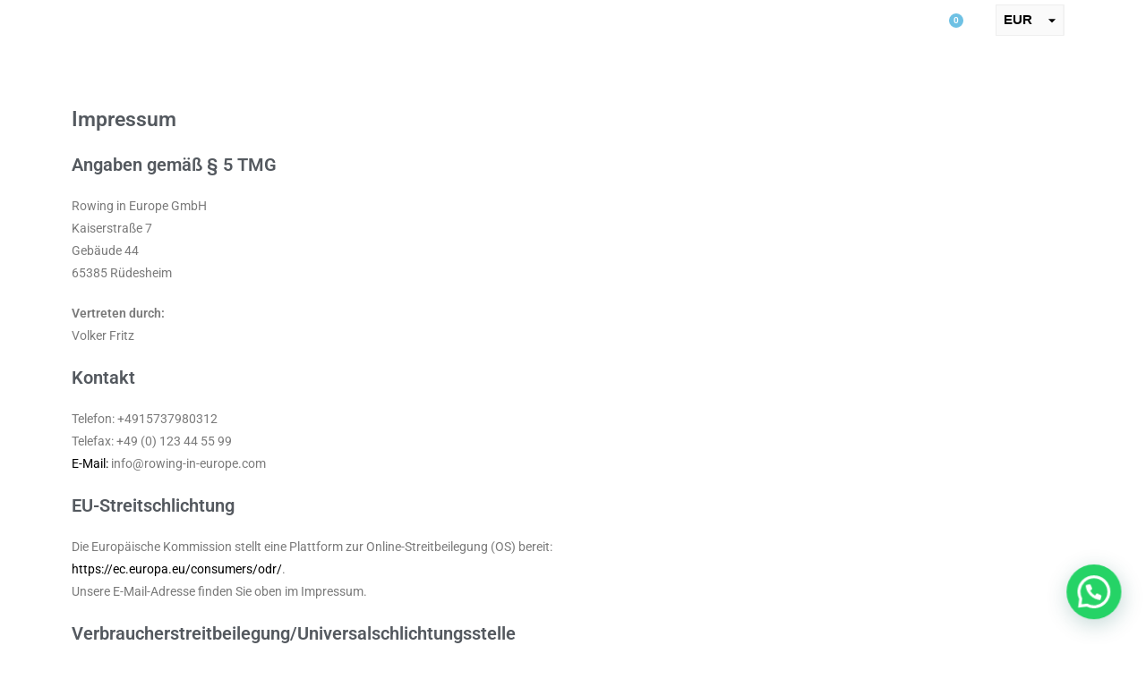

--- FILE ---
content_type: text/html; charset=utf-8
request_url: https://www.google.com/recaptcha/api2/aframe
body_size: 267
content:
<!DOCTYPE HTML><html><head><meta http-equiv="content-type" content="text/html; charset=UTF-8"></head><body><script nonce="cu4oWjcIR425uEOzyWKQHQ">/** Anti-fraud and anti-abuse applications only. See google.com/recaptcha */ try{var clients={'sodar':'https://pagead2.googlesyndication.com/pagead/sodar?'};window.addEventListener("message",function(a){try{if(a.source===window.parent){var b=JSON.parse(a.data);var c=clients[b['id']];if(c){var d=document.createElement('img');d.src=c+b['params']+'&rc='+(localStorage.getItem("rc::a")?sessionStorage.getItem("rc::b"):"");window.document.body.appendChild(d);sessionStorage.setItem("rc::e",parseInt(sessionStorage.getItem("rc::e")||0)+1);localStorage.setItem("rc::h",'1768503554573');}}}catch(b){}});window.parent.postMessage("_grecaptcha_ready", "*");}catch(b){}</script></body></html>

--- FILE ---
content_type: text/css
request_url: https://rp3rowing.ch/wp-content/uploads/elementor/css/post-80.css?ver=1766069661
body_size: 260
content:
.elementor-widget-image .widget-image-caption{color:var( --e-global-color-text );font-family:var( --e-global-typography-text-font-family ), Sans-serif;font-weight:var( --e-global-typography-text-font-weight );}.elementor-80 .elementor-element.elementor-element-25c9e307{--grid-template-columns:repeat(0, auto);--icon-size:22px;--grid-column-gap:5px;--grid-row-gap:0px;}.elementor-80 .elementor-element.elementor-element-25c9e307 .elementor-widget-container{text-align:center;}.elementor-80 .elementor-element.elementor-element-25c9e307 .elementor-social-icon{background-color:#019fde;}.elementor-widget-text-editor{font-family:var( --e-global-typography-text-font-family ), Sans-serif;font-weight:var( --e-global-typography-text-font-weight );color:var( --e-global-color-text );}.elementor-widget-text-editor.elementor-drop-cap-view-stacked .elementor-drop-cap{background-color:var( --e-global-color-primary );}.elementor-widget-text-editor.elementor-drop-cap-view-framed .elementor-drop-cap, .elementor-widget-text-editor.elementor-drop-cap-view-default .elementor-drop-cap{color:var( --e-global-color-primary );border-color:var( --e-global-color-primary );}.elementor-80 .elementor-element.elementor-element-a61c1d0{text-align:center;font-size:18px;}@media(max-width:767px){.elementor-80 .elementor-element.elementor-element-24c83ae3.elementor-column > .elementor-widget-wrap{justify-content:center;}.elementor-80 .elementor-element.elementor-element-335a0aa3.elementor-column > .elementor-widget-wrap{justify-content:center;}}

--- FILE ---
content_type: text/css
request_url: https://rp3rowing.ch/wp-content/uploads/elementor/css/post-869.css?ver=1766073304
body_size: 186
content:
.elementor-869 .elementor-element.elementor-element-cd0277a > .elementor-background-overlay{opacity:0.8;}.elementor-widget-text-editor{font-family:var( --e-global-typography-text-font-family ), Sans-serif;font-weight:var( --e-global-typography-text-font-weight );color:var( --e-global-color-text );}.elementor-widget-text-editor.elementor-drop-cap-view-stacked .elementor-drop-cap{background-color:var( --e-global-color-primary );}.elementor-widget-text-editor.elementor-drop-cap-view-framed .elementor-drop-cap, .elementor-widget-text-editor.elementor-drop-cap-view-default .elementor-drop-cap{color:var( --e-global-color-primary );border-color:var( --e-global-color-primary );}.elementor-869 .elementor-element.elementor-element-39028b3{font-family:"Roboto", Sans-serif;font-weight:400;}/* Start custom CSS for text-editor, class: .elementor-element-39028b3 */.elementor-869 .elementor-element.elementor-element-39028b3 h1 {
    color: #54595F;
}

.elementor-869 .elementor-element.elementor-element-39028b3 h2 {
    color: #54595F;
}/* End custom CSS */

--- FILE ---
content_type: text/css
request_url: https://rp3rowing.ch/wp-content/uploads/elementor/css/post-795.css?ver=1766069663
body_size: 1282
content:
.elementor-795 .elementor-element.elementor-element-4622a524 > .elementor-background-overlay{background-color:#258AB7BD;opacity:0.8;transition:background 0.3s, border-radius 0.3s, opacity 0.3s;}.elementor-795 .elementor-element.elementor-element-4622a524{transition:background 0.3s, border 0.3s, border-radius 0.3s, box-shadow 0.3s;margin-top:0px;margin-bottom:0px;padding:0px 0px 0px 0px;z-index:100;}.elementor-bc-flex-widget .elementor-795 .elementor-element.elementor-element-4206717b.elementor-column .elementor-widget-wrap{align-items:center;}.elementor-795 .elementor-element.elementor-element-4206717b.elementor-column.elementor-element[data-element_type="column"] > .elementor-widget-wrap.elementor-element-populated{align-content:center;align-items:center;}.elementor-widget-icon.elementor-view-stacked .elementor-icon{background-color:var( --e-global-color-primary );}.elementor-widget-icon.elementor-view-framed .elementor-icon, .elementor-widget-icon.elementor-view-default .elementor-icon{color:var( --e-global-color-primary );border-color:var( --e-global-color-primary );}.elementor-widget-icon.elementor-view-framed .elementor-icon, .elementor-widget-icon.elementor-view-default .elementor-icon svg{fill:var( --e-global-color-primary );}.elementor-795 .elementor-element.elementor-element-792e86fa > .elementor-widget-container{margin:0% 0% 0% 5%;}.elementor-795 .elementor-element.elementor-element-792e86fa .elementor-icon-wrapper{text-align:left;}.elementor-795 .elementor-element.elementor-element-792e86fa.elementor-view-stacked .elementor-icon{background-color:var( --e-global-color-698b071 );}.elementor-795 .elementor-element.elementor-element-792e86fa.elementor-view-framed .elementor-icon, .elementor-795 .elementor-element.elementor-element-792e86fa.elementor-view-default .elementor-icon{color:var( --e-global-color-698b071 );border-color:var( --e-global-color-698b071 );}.elementor-795 .elementor-element.elementor-element-792e86fa.elementor-view-framed .elementor-icon, .elementor-795 .elementor-element.elementor-element-792e86fa.elementor-view-default .elementor-icon svg{fill:var( --e-global-color-698b071 );}.elementor-795 .elementor-element.elementor-element-792e86fa.elementor-view-stacked .elementor-icon:hover{background-color:var( --e-global-color-698b071 );}.elementor-795 .elementor-element.elementor-element-792e86fa.elementor-view-framed .elementor-icon:hover, .elementor-795 .elementor-element.elementor-element-792e86fa.elementor-view-default .elementor-icon:hover{color:var( --e-global-color-698b071 );border-color:var( --e-global-color-698b071 );}.elementor-795 .elementor-element.elementor-element-792e86fa.elementor-view-framed .elementor-icon:hover, .elementor-795 .elementor-element.elementor-element-792e86fa.elementor-view-default .elementor-icon:hover svg{fill:var( --e-global-color-698b071 );}.elementor-795 .elementor-element.elementor-element-792e86fa .elementor-icon{font-size:35px;}.elementor-795 .elementor-element.elementor-element-792e86fa .elementor-icon svg{height:35px;}.elementor-795 .elementor-element.elementor-element-0c2397f > .elementor-container{max-width:350px;}.elementor-795 .elementor-element.elementor-element-0c2397f{margin-top:5px;margin-bottom:5px;z-index:0;}.elementor-bc-flex-widget .elementor-795 .elementor-element.elementor-element-1cf997d.elementor-column .elementor-widget-wrap{align-items:center;}.elementor-795 .elementor-element.elementor-element-1cf997d.elementor-column.elementor-element[data-element_type="column"] > .elementor-widget-wrap.elementor-element-populated{align-content:center;align-items:center;}.elementor-widget-icon-list .elementor-icon-list-item:not(:last-child):after{border-color:var( --e-global-color-text );}.elementor-widget-icon-list .elementor-icon-list-icon i{color:var( --e-global-color-primary );}.elementor-widget-icon-list .elementor-icon-list-icon svg{fill:var( --e-global-color-primary );}.elementor-widget-icon-list .elementor-icon-list-item > .elementor-icon-list-text, .elementor-widget-icon-list .elementor-icon-list-item > a{font-family:var( --e-global-typography-text-font-family ), Sans-serif;font-weight:var( --e-global-typography-text-font-weight );}.elementor-widget-icon-list .elementor-icon-list-text{color:var( --e-global-color-secondary );}.elementor-795 .elementor-element.elementor-element-6dba365 .elementor-icon-list-icon i{transition:color 0.3s;}.elementor-795 .elementor-element.elementor-element-6dba365 .elementor-icon-list-icon svg{transition:fill 0.3s;}.elementor-795 .elementor-element.elementor-element-6dba365{--e-icon-list-icon-size:14px;--icon-vertical-offset:0px;}.elementor-795 .elementor-element.elementor-element-6dba365 .elementor-icon-list-icon{padding-inline-end:0px;}.elementor-795 .elementor-element.elementor-element-6dba365 .elementor-icon-list-item > .elementor-icon-list-text, .elementor-795 .elementor-element.elementor-element-6dba365 .elementor-icon-list-item > a{font-family:"Roboto", Sans-serif;font-size:1.8vw;font-weight:600;}.elementor-795 .elementor-element.elementor-element-6dba365 .elementor-icon-list-text{color:var( --e-global-color-698b071 );transition:color 0.3s;}.elementor-bc-flex-widget .elementor-795 .elementor-element.elementor-element-96e40bc.elementor-column .elementor-widget-wrap{align-items:center;}.elementor-795 .elementor-element.elementor-element-96e40bc.elementor-column.elementor-element[data-element_type="column"] > .elementor-widget-wrap.elementor-element-populated{align-content:center;align-items:center;}.elementor-795 .elementor-element.elementor-element-2d7d1d4 .elementor-icon-list-icon i{transition:color 0.3s;}.elementor-795 .elementor-element.elementor-element-2d7d1d4 .elementor-icon-list-icon svg{transition:fill 0.3s;}.elementor-795 .elementor-element.elementor-element-2d7d1d4{--e-icon-list-icon-size:14px;--icon-vertical-offset:0px;}.elementor-795 .elementor-element.elementor-element-2d7d1d4 .elementor-icon-list-item > .elementor-icon-list-text, .elementor-795 .elementor-element.elementor-element-2d7d1d4 .elementor-icon-list-item > a{font-family:"Roboto", Sans-serif;font-size:1.8vw;font-weight:600;}.elementor-795 .elementor-element.elementor-element-2d7d1d4 .elementor-icon-list-text{color:var( --e-global-color-698b071 );transition:color 0.3s;}.elementor-bc-flex-widget .elementor-795 .elementor-element.elementor-element-6a025cf.elementor-column .elementor-widget-wrap{align-items:center;}.elementor-795 .elementor-element.elementor-element-6a025cf.elementor-column.elementor-element[data-element_type="column"] > .elementor-widget-wrap.elementor-element-populated{align-content:center;align-items:center;}.elementor-795 .elementor-element.elementor-element-6a025cf > .elementor-widget-wrap > .elementor-widget:not(.elementor-widget__width-auto):not(.elementor-widget__width-initial):not(:last-child):not(.elementor-absolute){margin-bottom:0px;}.elementor-widget-woocommerce-menu-cart .elementor-menu-cart__toggle .elementor-button{font-family:var( --e-global-typography-primary-font-family ), Sans-serif;font-weight:var( --e-global-typography-primary-font-weight );}.elementor-widget-woocommerce-menu-cart .elementor-menu-cart__product-name a{font-family:var( --e-global-typography-primary-font-family ), Sans-serif;font-weight:var( --e-global-typography-primary-font-weight );}.elementor-widget-woocommerce-menu-cart .elementor-menu-cart__product-price{font-family:var( --e-global-typography-primary-font-family ), Sans-serif;font-weight:var( --e-global-typography-primary-font-weight );}.elementor-widget-woocommerce-menu-cart .elementor-menu-cart__footer-buttons .elementor-button{font-family:var( --e-global-typography-primary-font-family ), Sans-serif;font-weight:var( --e-global-typography-primary-font-weight );}.elementor-widget-woocommerce-menu-cart .elementor-menu-cart__footer-buttons a.elementor-button--view-cart{font-family:var( --e-global-typography-primary-font-family ), Sans-serif;font-weight:var( --e-global-typography-primary-font-weight );}.elementor-widget-woocommerce-menu-cart .elementor-menu-cart__footer-buttons a.elementor-button--checkout{font-family:var( --e-global-typography-primary-font-family ), Sans-serif;font-weight:var( --e-global-typography-primary-font-weight );}.elementor-widget-woocommerce-menu-cart .woocommerce-mini-cart__empty-message{font-family:var( --e-global-typography-primary-font-family ), Sans-serif;font-weight:var( --e-global-typography-primary-font-weight );}.elementor-795 .elementor-element.elementor-element-69e1e81{--main-alignment:center;--divider-style:solid;--subtotal-divider-style:solid;--elementor-remove-from-cart-button:none;--remove-from-cart-button:block;--toggle-button-icon-color:var( --e-global-color-698b071 );--toggle-button-border-color:#FFFFFF00;--toggle-button-hover-border-color:#FFFFFF59;--items-indicator-background-color:var( --e-global-color-primary );--cart-border-style:none;--cart-footer-layout:1fr 1fr;--products-max-height-sidecart:calc(100vh - 240px);--products-max-height-minicart:calc(100vh - 385px);}.elementor-795 .elementor-element.elementor-element-69e1e81 .widget_shopping_cart_content{--subtotal-divider-left-width:0;--subtotal-divider-right-width:0;}.elementor-bc-flex-widget .elementor-795 .elementor-element.elementor-element-f27e801.elementor-column .elementor-widget-wrap{align-items:center;}.elementor-795 .elementor-element.elementor-element-f27e801.elementor-column.elementor-element[data-element_type="column"] > .elementor-widget-wrap.elementor-element-populated{align-content:center;align-items:center;}.elementor-theme-builder-content-area{height:400px;}.elementor-location-header:before, .elementor-location-footer:before{content:"";display:table;clear:both;}@media(max-width:1024px){.elementor-795 .elementor-element.elementor-element-4622a524{margin-top:0px;margin-bottom:0px;padding:0px 0px 0px 0px;}.elementor-795 .elementor-element.elementor-element-6dba365 .elementor-icon-list-item > .elementor-icon-list-text, .elementor-795 .elementor-element.elementor-element-6dba365 .elementor-icon-list-item > a{font-size:3vw;}.elementor-795 .elementor-element.elementor-element-2d7d1d4 .elementor-icon-list-item > .elementor-icon-list-text, .elementor-795 .elementor-element.elementor-element-2d7d1d4 .elementor-icon-list-item > a{font-size:3vw;}}@media(max-width:767px){.elementor-795 .elementor-element.elementor-element-4622a524{margin-top:0px;margin-bottom:0px;padding:0px 0px 0px 0px;}.elementor-795 .elementor-element.elementor-element-4206717b{width:24%;}.elementor-795 .elementor-element.elementor-element-792e86fa > .elementor-widget-container{margin:0% 0% 0% 0%;}.elementor-795 .elementor-element.elementor-element-792e86fa .elementor-icon-wrapper{text-align:center;}.elementor-795 .elementor-element.elementor-element-792e86fa .elementor-icon{font-size:35px;}.elementor-795 .elementor-element.elementor-element-792e86fa .elementor-icon svg{height:35px;}.elementor-795 .elementor-element.elementor-element-53d9c2b{width:70%;}.elementor-bc-flex-widget .elementor-795 .elementor-element.elementor-element-53d9c2b.elementor-column .elementor-widget-wrap{align-items:center;}.elementor-795 .elementor-element.elementor-element-53d9c2b.elementor-column.elementor-element[data-element_type="column"] > .elementor-widget-wrap.elementor-element-populated{align-content:center;align-items:center;}.elementor-795 .elementor-element.elementor-element-53d9c2b > .elementor-element-populated{margin:0px 0px 0px 0px;--e-column-margin-right:0px;--e-column-margin-left:0px;}.elementor-795 .elementor-element.elementor-element-1cf997d{width:25%;}.elementor-795 .elementor-element.elementor-element-6dba365 .elementor-icon-list-item > .elementor-icon-list-text, .elementor-795 .elementor-element.elementor-element-6dba365 .elementor-icon-list-item > a{font-size:6vw;}.elementor-795 .elementor-element.elementor-element-96e40bc{width:25%;}.elementor-795 .elementor-element.elementor-element-2d7d1d4 .elementor-icon-list-item > .elementor-icon-list-text, .elementor-795 .elementor-element.elementor-element-2d7d1d4 .elementor-icon-list-item > a{font-size:6vw;}.elementor-795 .elementor-element.elementor-element-6a025cf{width:25%;}.elementor-795 .elementor-element.elementor-element-69e1e81{--main-alignment:center;}.elementor-795 .elementor-element.elementor-element-f27e801{width:25%;}}@media(min-width:768px){.elementor-795 .elementor-element.elementor-element-4206717b{width:60%;}.elementor-795 .elementor-element.elementor-element-53d9c2b{width:40%;}.elementor-795 .elementor-element.elementor-element-1cf997d{width:25%;}.elementor-795 .elementor-element.elementor-element-96e40bc{width:25%;}.elementor-795 .elementor-element.elementor-element-6a025cf{width:25%;}.elementor-795 .elementor-element.elementor-element-f27e801{width:25%;}}@media(max-width:1024px) and (min-width:768px){.elementor-795 .elementor-element.elementor-element-4206717b{width:60%;}.elementor-795 .elementor-element.elementor-element-53d9c2b{width:40%;}}

--- FILE ---
content_type: text/css
request_url: https://rp3rowing.ch/wp-content/uploads/elementor/css/post-801.css?ver=1766069664
body_size: 1399
content:
.elementor-widget-theme-site-logo .widget-image-caption{color:var( --e-global-color-text );font-family:var( --e-global-typography-text-font-family ), Sans-serif;font-weight:var( --e-global-typography-text-font-weight );}.elementor-widget-icon-list .elementor-icon-list-item:not(:last-child):after{border-color:var( --e-global-color-text );}.elementor-widget-icon-list .elementor-icon-list-icon i{color:var( --e-global-color-primary );}.elementor-widget-icon-list .elementor-icon-list-icon svg{fill:var( --e-global-color-primary );}.elementor-widget-icon-list .elementor-icon-list-item > .elementor-icon-list-text, .elementor-widget-icon-list .elementor-icon-list-item > a{font-family:var( --e-global-typography-text-font-family ), Sans-serif;font-weight:var( --e-global-typography-text-font-weight );}.elementor-widget-icon-list .elementor-icon-list-text{color:var( --e-global-color-secondary );}.elementor-801 .elementor-element.elementor-element-ec6d504 .elementor-icon-list-icon i{color:#6EC1E4;transition:color 0.3s;}.elementor-801 .elementor-element.elementor-element-ec6d504 .elementor-icon-list-icon svg{fill:#6EC1E4;transition:fill 0.3s;}.elementor-801 .elementor-element.elementor-element-ec6d504{--icon-vertical-offset:0px;}.elementor-801 .elementor-element.elementor-element-ec6d504 .elementor-icon-list-item > .elementor-icon-list-text, .elementor-801 .elementor-element.elementor-element-ec6d504 .elementor-icon-list-item > a{font-family:"Roboto", Sans-serif;font-size:2.2vw;font-weight:500;}.elementor-801 .elementor-element.elementor-element-ec6d504 .elementor-icon-list-text{color:var( --e-global-color-698b071 );transition:color 0.3s;}.elementor-801 .elementor-element.elementor-element-ec6d504 .elementor-icon-list-item:hover .elementor-icon-list-text{color:var( --e-global-color-primary );}.elementor-801 .elementor-element.elementor-element-f1dbbba .elementor-icon-list-items:not(.elementor-inline-items) .elementor-icon-list-item:not(:last-child){padding-block-end:calc(20px/2);}.elementor-801 .elementor-element.elementor-element-f1dbbba .elementor-icon-list-items:not(.elementor-inline-items) .elementor-icon-list-item:not(:first-child){margin-block-start:calc(20px/2);}.elementor-801 .elementor-element.elementor-element-f1dbbba .elementor-icon-list-items.elementor-inline-items .elementor-icon-list-item{margin-inline:calc(20px/2);}.elementor-801 .elementor-element.elementor-element-f1dbbba .elementor-icon-list-items.elementor-inline-items{margin-inline:calc(-20px/2);}.elementor-801 .elementor-element.elementor-element-f1dbbba .elementor-icon-list-items.elementor-inline-items .elementor-icon-list-item:after{inset-inline-end:calc(-20px/2);}.elementor-801 .elementor-element.elementor-element-f1dbbba .elementor-icon-list-icon i{transition:color 0.3s;}.elementor-801 .elementor-element.elementor-element-f1dbbba .elementor-icon-list-icon svg{transition:fill 0.3s;}.elementor-801 .elementor-element.elementor-element-f1dbbba{--icon-vertical-offset:0px;}.elementor-801 .elementor-element.elementor-element-f1dbbba .elementor-icon-list-item > .elementor-icon-list-text, .elementor-801 .elementor-element.elementor-element-f1dbbba .elementor-icon-list-item > a{font-family:"Roboto", Sans-serif;font-size:1.8vw;font-weight:400;}.elementor-801 .elementor-element.elementor-element-f1dbbba .elementor-icon-list-text{color:var( --e-global-color-698b071 );transition:color 0.3s;}.elementor-801 .elementor-element.elementor-element-f1dbbba .elementor-icon-list-item:hover .elementor-icon-list-text{color:var( --e-global-color-primary );}.elementor-801 .elementor-element.elementor-element-8a0ca7e .elementor-icon-list-icon i{transition:color 0.3s;}.elementor-801 .elementor-element.elementor-element-8a0ca7e .elementor-icon-list-icon svg{transition:fill 0.3s;}.elementor-801 .elementor-element.elementor-element-8a0ca7e{--icon-vertical-offset:0px;}.elementor-801 .elementor-element.elementor-element-8a0ca7e .elementor-icon-list-item > .elementor-icon-list-text, .elementor-801 .elementor-element.elementor-element-8a0ca7e .elementor-icon-list-item > a{font-family:"Roboto", Sans-serif;font-size:2.2vw;font-weight:500;}.elementor-801 .elementor-element.elementor-element-8a0ca7e .elementor-icon-list-text{color:var( --e-global-color-698b071 );transition:color 0.3s;}.elementor-801 .elementor-element.elementor-element-8a0ca7e .elementor-icon-list-item:hover .elementor-icon-list-text{color:var( --e-global-color-primary );}.elementor-801 .elementor-element.elementor-element-ae187d6 .elementor-icon-list-items:not(.elementor-inline-items) .elementor-icon-list-item:not(:last-child){padding-block-end:calc(20px/2);}.elementor-801 .elementor-element.elementor-element-ae187d6 .elementor-icon-list-items:not(.elementor-inline-items) .elementor-icon-list-item:not(:first-child){margin-block-start:calc(20px/2);}.elementor-801 .elementor-element.elementor-element-ae187d6 .elementor-icon-list-items.elementor-inline-items .elementor-icon-list-item{margin-inline:calc(20px/2);}.elementor-801 .elementor-element.elementor-element-ae187d6 .elementor-icon-list-items.elementor-inline-items{margin-inline:calc(-20px/2);}.elementor-801 .elementor-element.elementor-element-ae187d6 .elementor-icon-list-items.elementor-inline-items .elementor-icon-list-item:after{inset-inline-end:calc(-20px/2);}.elementor-801 .elementor-element.elementor-element-ae187d6 .elementor-icon-list-icon i{transition:color 0.3s;}.elementor-801 .elementor-element.elementor-element-ae187d6 .elementor-icon-list-icon svg{transition:fill 0.3s;}.elementor-801 .elementor-element.elementor-element-ae187d6{--icon-vertical-offset:0px;}.elementor-801 .elementor-element.elementor-element-ae187d6 .elementor-icon-list-item > .elementor-icon-list-text, .elementor-801 .elementor-element.elementor-element-ae187d6 .elementor-icon-list-item > a{font-family:"Roboto", Sans-serif;font-size:1.8vw;font-weight:400;}.elementor-801 .elementor-element.elementor-element-ae187d6 .elementor-icon-list-text{color:var( --e-global-color-698b071 );transition:color 0.3s;}.elementor-801 .elementor-element.elementor-element-ae187d6 .elementor-icon-list-item:hover .elementor-icon-list-text{color:var( --e-global-color-primary );}.elementor-801 .elementor-element.elementor-element-4ec4c6a .elementor-icon-list-icon i{transition:color 0.3s;}.elementor-801 .elementor-element.elementor-element-4ec4c6a .elementor-icon-list-icon svg{transition:fill 0.3s;}.elementor-801 .elementor-element.elementor-element-4ec4c6a{--icon-vertical-offset:0px;}.elementor-801 .elementor-element.elementor-element-4ec4c6a .elementor-icon-list-item > .elementor-icon-list-text, .elementor-801 .elementor-element.elementor-element-4ec4c6a .elementor-icon-list-item > a{font-family:"Roboto", Sans-serif;font-size:2.2vw;font-weight:500;}.elementor-801 .elementor-element.elementor-element-4ec4c6a .elementor-icon-list-text{color:var( --e-global-color-698b071 );transition:color 0.3s;}.elementor-801 .elementor-element.elementor-element-4ec4c6a .elementor-icon-list-item:hover .elementor-icon-list-text{color:var( --e-global-color-primary );}.elementor-801 .elementor-element.elementor-element-a267ecc .elementor-icon-list-items:not(.elementor-inline-items) .elementor-icon-list-item:not(:last-child){padding-block-end:calc(35px/2);}.elementor-801 .elementor-element.elementor-element-a267ecc .elementor-icon-list-items:not(.elementor-inline-items) .elementor-icon-list-item:not(:first-child){margin-block-start:calc(35px/2);}.elementor-801 .elementor-element.elementor-element-a267ecc .elementor-icon-list-items.elementor-inline-items .elementor-icon-list-item{margin-inline:calc(35px/2);}.elementor-801 .elementor-element.elementor-element-a267ecc .elementor-icon-list-items.elementor-inline-items{margin-inline:calc(-35px/2);}.elementor-801 .elementor-element.elementor-element-a267ecc .elementor-icon-list-items.elementor-inline-items .elementor-icon-list-item:after{inset-inline-end:calc(-35px/2);}.elementor-801 .elementor-element.elementor-element-a267ecc .elementor-icon-list-icon i{transition:color 0.3s;}.elementor-801 .elementor-element.elementor-element-a267ecc .elementor-icon-list-icon svg{transition:fill 0.3s;}.elementor-801 .elementor-element.elementor-element-a267ecc{--icon-vertical-offset:0px;}.elementor-801 .elementor-element.elementor-element-a267ecc .elementor-icon-list-item > .elementor-icon-list-text, .elementor-801 .elementor-element.elementor-element-a267ecc .elementor-icon-list-item > a{font-family:"Roboto", Sans-serif;font-size:2.2vw;font-weight:500;}.elementor-801 .elementor-element.elementor-element-a267ecc .elementor-icon-list-text{color:var( --e-global-color-698b071 );transition:color 0.3s;}.elementor-801 .elementor-element.elementor-element-a267ecc .elementor-icon-list-item:hover .elementor-icon-list-text{color:var( --e-global-color-primary );}.elementor-801 .elementor-element.elementor-element-c86958d{--spacer-size:10vh;}.elementor-801 .elementor-element.elementor-element-7169675{--grid-template-columns:repeat(0, auto);--grid-column-gap:5px;--grid-row-gap:0px;}.elementor-801 .elementor-element.elementor-element-7169675 .elementor-widget-container{text-align:left;}.elementor-801 .elementor-element.elementor-element-7169675 .elementor-social-icon{background-color:#019FDE;}.elementor-bc-flex-widget .elementor-801 .elementor-element.elementor-element-35d61d3.elementor-column .elementor-widget-wrap{align-items:center;}.elementor-801 .elementor-element.elementor-element-35d61d3.elementor-column.elementor-element[data-element_type="column"] > .elementor-widget-wrap.elementor-element-populated{align-content:center;align-items:center;}.elementor-801 .elementor-element.elementor-element-35d61d3.elementor-column > .elementor-widget-wrap{justify-content:center;}.elementor-widget-search-form input[type="search"].elementor-search-form__input{font-family:var( --e-global-typography-text-font-family ), Sans-serif;font-weight:var( --e-global-typography-text-font-weight );}.elementor-widget-search-form .elementor-search-form__input,
					.elementor-widget-search-form .elementor-search-form__icon,
					.elementor-widget-search-form .elementor-lightbox .dialog-lightbox-close-button,
					.elementor-widget-search-form .elementor-lightbox .dialog-lightbox-close-button:hover,
					.elementor-widget-search-form.elementor-search-form--skin-full_screen input[type="search"].elementor-search-form__input{color:var( --e-global-color-text );fill:var( --e-global-color-text );}.elementor-widget-search-form .elementor-search-form__submit{font-family:var( --e-global-typography-text-font-family ), Sans-serif;font-weight:var( --e-global-typography-text-font-weight );background-color:var( --e-global-color-secondary );}.elementor-801 .elementor-element.elementor-element-ab144a2{width:var( --container-widget-width, 35% );max-width:35%;--container-widget-width:35%;--container-widget-flex-grow:0;}.elementor-801 .elementor-element.elementor-element-ab144a2 > .elementor-widget-container{margin:0px 0px 0px 0px;padding:0% 0% 0% 0%;}.elementor-801 .elementor-element.elementor-element-ab144a2 .elementor-search-form__container{min-height:40px;}.elementor-801 .elementor-element.elementor-element-ab144a2 .elementor-search-form__submit{min-width:40px;background-color:var( --e-global-color-primary );}body:not(.rtl) .elementor-801 .elementor-element.elementor-element-ab144a2 .elementor-search-form__icon{padding-left:calc(40px / 3);}body.rtl .elementor-801 .elementor-element.elementor-element-ab144a2 .elementor-search-form__icon{padding-right:calc(40px / 3);}.elementor-801 .elementor-element.elementor-element-ab144a2 .elementor-search-form__input, .elementor-801 .elementor-element.elementor-element-ab144a2.elementor-search-form--button-type-text .elementor-search-form__submit{padding-left:calc(40px / 3);padding-right:calc(40px / 3);}.elementor-801 .elementor-element.elementor-element-ab144a2:not(.elementor-search-form--skin-full_screen) .elementor-search-form__container{border-radius:3px;}.elementor-801 .elementor-element.elementor-element-ab144a2.elementor-search-form--skin-full_screen input[type="search"].elementor-search-form__input{border-radius:3px;}#elementor-popup-modal-801 .dialog-widget-content{animation-duration:1.2s;background-color:#258AB76E;box-shadow:2px 8px 23px 3px rgba(0,0,0,0.2);}#elementor-popup-modal-801{background-color:rgba(0,0,0,.8);justify-content:center;align-items:center;pointer-events:all;}#elementor-popup-modal-801 .dialog-message{width:100vw;height:100vh;align-items:flex-start;padding:0% 4% 0% 4%;}#elementor-popup-modal-801 .dialog-close-button{display:flex;font-size:50px;}body:not(.rtl) #elementor-popup-modal-801 .dialog-close-button{right:94%;}body.rtl #elementor-popup-modal-801 .dialog-close-button{left:94%;}#elementor-popup-modal-801 .dialog-close-button i{color:var( --e-global-color-698b071 );}#elementor-popup-modal-801 .dialog-close-button svg{fill:var( --e-global-color-698b071 );}@media(max-width:1024px){.elementor-801 .elementor-element.elementor-element-ab144a2{--container-widget-width:30vw;--container-widget-flex-grow:0;width:var( --container-widget-width, 30vw );max-width:30vw;}body:not(.rtl) #elementor-popup-modal-801 .dialog-close-button{right:90%;}body.rtl #elementor-popup-modal-801 .dialog-close-button{left:90%;}}@media(max-width:767px){.elementor-801 .elementor-element.elementor-element-dc1acf3{width:96%;}.elementor-801 .elementor-element.elementor-element-dc1acf3.elementor-column > .elementor-widget-wrap{justify-content:flex-end;}.elementor-801 .elementor-element.elementor-element-3d33850{text-align:right;}.elementor-801 .elementor-element.elementor-element-3d33850 img{width:60vw;}.elementor-801 .elementor-element.elementor-element-ec6d504 .elementor-icon-list-item > .elementor-icon-list-text, .elementor-801 .elementor-element.elementor-element-ec6d504 .elementor-icon-list-item > a{font-size:6vw;}.elementor-801 .elementor-element.elementor-element-f1dbbba .elementor-icon-list-item > .elementor-icon-list-text, .elementor-801 .elementor-element.elementor-element-f1dbbba .elementor-icon-list-item > a{font-size:5vw;}.elementor-801 .elementor-element.elementor-element-8a0ca7e .elementor-icon-list-item > .elementor-icon-list-text, .elementor-801 .elementor-element.elementor-element-8a0ca7e .elementor-icon-list-item > a{font-size:6vw;}.elementor-801 .elementor-element.elementor-element-ae187d6 .elementor-icon-list-item > .elementor-icon-list-text, .elementor-801 .elementor-element.elementor-element-ae187d6 .elementor-icon-list-item > a{font-size:5vw;}.elementor-801 .elementor-element.elementor-element-4ec4c6a .elementor-icon-list-item > .elementor-icon-list-text, .elementor-801 .elementor-element.elementor-element-4ec4c6a .elementor-icon-list-item > a{font-size:6vw;}.elementor-801 .elementor-element.elementor-element-a267ecc .elementor-icon-list-item > .elementor-icon-list-text, .elementor-801 .elementor-element.elementor-element-a267ecc .elementor-icon-list-item > a{font-size:6vw;}.elementor-801 .elementor-element.elementor-element-d350d37.elementor-column > .elementor-widget-wrap{justify-content:center;}.elementor-801 .elementor-element.elementor-element-7169675 .elementor-widget-container{text-align:center;}.elementor-801 .elementor-element.elementor-element-ab144a2{--container-widget-width:40vw;--container-widget-flex-grow:0;width:var( --container-widget-width, 40vw );max-width:40vw;}#elementor-popup-modal-801 .dialog-close-button{top:2%;}body:not(.rtl) #elementor-popup-modal-801 .dialog-close-button{right:80%;}body.rtl #elementor-popup-modal-801 .dialog-close-button{left:80%;}}